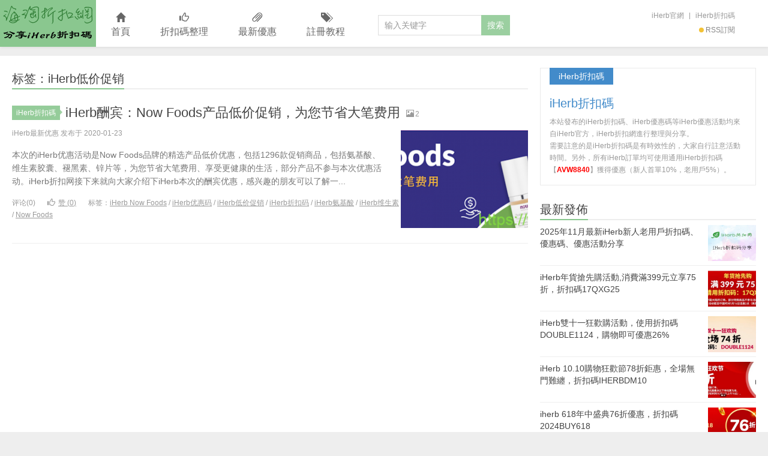

--- FILE ---
content_type: text/html; charset=UTF-8
request_url: https://www.haitaopro.com/tag/iherb%E4%BD%8E%E4%BB%B7%E4%BF%83%E9%94%80
body_size: 8725
content:
<!DOCTYPE HTML>
<html>
<head>
<meta charset="UTF-8">
<meta http-equiv="X-UA-Compatible" content="IE=11,IE=10,IE=9,IE=8">
<meta name="viewport" content="width=device-width, initial-scale=1.0, user-scalable=0, minimum-scale=1.0, maximum-scale=1.0">
<meta http-equiv="Cache-Control" content="no-transform">
<meta http-equiv="Cache-Control" content="no-siteapp">
<title>iHerb低价促销 归档 - 海淘折扣網</title>
<link rel="preload" as="font" href="https://www.haitaopro.com/wp-content/themes/xiu/fonts/glyphicons-halflings-regular.woff" crossorigin>
<meta name='robots' content='index, follow, max-image-preview:large, max-snippet:-1, max-video-preview:-1' />

	<!-- This site is optimized with the Yoast SEO plugin v21.7 - https://yoast.com/wordpress/plugins/seo/ -->
	<link rel="canonical" href="https://www.haitaopro.com/tag/iherb低价促销" />
	<meta property="og:locale" content="zh_TW" />
	<meta property="og:type" content="article" />
	<meta property="og:title" content="iHerb低价促销 归档 - 海淘折扣網" />
	<meta property="og:url" content="https://www.haitaopro.com/tag/iherb低价促销" />
	<meta property="og:site_name" content="海淘折扣網" />
	<meta name="twitter:card" content="summary_large_image" />
	<script type="application/ld+json" class="yoast-schema-graph">{"@context":"https://schema.org","@graph":[{"@type":"CollectionPage","@id":"https://www.haitaopro.com/tag/iherb%e4%bd%8e%e4%bb%b7%e4%bf%83%e9%94%80","url":"https://www.haitaopro.com/tag/iherb%e4%bd%8e%e4%bb%b7%e4%bf%83%e9%94%80","name":"iHerb低价促销 归档 - 海淘折扣網","isPartOf":{"@id":"https://www.haitaopro.com/#website"},"breadcrumb":{"@id":"https://www.haitaopro.com/tag/iherb%e4%bd%8e%e4%bb%b7%e4%bf%83%e9%94%80#breadcrumb"},"inLanguage":"zh-TW"},{"@type":"BreadcrumbList","@id":"https://www.haitaopro.com/tag/iherb%e4%bd%8e%e4%bb%b7%e4%bf%83%e9%94%80#breadcrumb","itemListElement":[{"@type":"ListItem","position":1,"name":"首页","item":"https://www.haitaopro.com/"},{"@type":"ListItem","position":2,"name":"iHerb低价促销"}]},{"@type":"WebSite","@id":"https://www.haitaopro.com/#website","url":"https://www.haitaopro.com/","name":"海淘折扣網","description":"分享iHerb折扣碼，iHerb禮券碼，iHerb新人老用戶優惠碼","potentialAction":[{"@type":"SearchAction","target":{"@type":"EntryPoint","urlTemplate":"https://www.haitaopro.com/?s={search_term_string}"},"query-input":"required name=search_term_string"}],"inLanguage":"zh-TW"}]}</script>
	<!-- / Yoast SEO plugin. -->



<link rel="alternate" type="application/rss+xml" title="訂閱《海淘折扣網》&raquo; 標籤〈iHerb低价促销〉的資訊提供" href="https://www.haitaopro.com/tag/iherb%e4%bd%8e%e4%bb%b7%e4%bf%83%e9%94%80/feed" />
<link rel='stylesheet' id='wp-block-library-css' href='https://www.haitaopro.com/wp-includes/css/dist/block-library/style.min.css?ver=6.4.7' type='text/css' media='all' />
<style id='classic-theme-styles-inline-css' type='text/css'>
/*! This file is auto-generated */
.wp-block-button__link{color:#fff;background-color:#32373c;border-radius:9999px;box-shadow:none;text-decoration:none;padding:calc(.667em + 2px) calc(1.333em + 2px);font-size:1.125em}.wp-block-file__button{background:#32373c;color:#fff;text-decoration:none}
</style>
<style id='global-styles-inline-css' type='text/css'>
body{--wp--preset--color--black: #000000;--wp--preset--color--cyan-bluish-gray: #abb8c3;--wp--preset--color--white: #ffffff;--wp--preset--color--pale-pink: #f78da7;--wp--preset--color--vivid-red: #cf2e2e;--wp--preset--color--luminous-vivid-orange: #ff6900;--wp--preset--color--luminous-vivid-amber: #fcb900;--wp--preset--color--light-green-cyan: #7bdcb5;--wp--preset--color--vivid-green-cyan: #00d084;--wp--preset--color--pale-cyan-blue: #8ed1fc;--wp--preset--color--vivid-cyan-blue: #0693e3;--wp--preset--color--vivid-purple: #9b51e0;--wp--preset--gradient--vivid-cyan-blue-to-vivid-purple: linear-gradient(135deg,rgba(6,147,227,1) 0%,rgb(155,81,224) 100%);--wp--preset--gradient--light-green-cyan-to-vivid-green-cyan: linear-gradient(135deg,rgb(122,220,180) 0%,rgb(0,208,130) 100%);--wp--preset--gradient--luminous-vivid-amber-to-luminous-vivid-orange: linear-gradient(135deg,rgba(252,185,0,1) 0%,rgba(255,105,0,1) 100%);--wp--preset--gradient--luminous-vivid-orange-to-vivid-red: linear-gradient(135deg,rgba(255,105,0,1) 0%,rgb(207,46,46) 100%);--wp--preset--gradient--very-light-gray-to-cyan-bluish-gray: linear-gradient(135deg,rgb(238,238,238) 0%,rgb(169,184,195) 100%);--wp--preset--gradient--cool-to-warm-spectrum: linear-gradient(135deg,rgb(74,234,220) 0%,rgb(151,120,209) 20%,rgb(207,42,186) 40%,rgb(238,44,130) 60%,rgb(251,105,98) 80%,rgb(254,248,76) 100%);--wp--preset--gradient--blush-light-purple: linear-gradient(135deg,rgb(255,206,236) 0%,rgb(152,150,240) 100%);--wp--preset--gradient--blush-bordeaux: linear-gradient(135deg,rgb(254,205,165) 0%,rgb(254,45,45) 50%,rgb(107,0,62) 100%);--wp--preset--gradient--luminous-dusk: linear-gradient(135deg,rgb(255,203,112) 0%,rgb(199,81,192) 50%,rgb(65,88,208) 100%);--wp--preset--gradient--pale-ocean: linear-gradient(135deg,rgb(255,245,203) 0%,rgb(182,227,212) 50%,rgb(51,167,181) 100%);--wp--preset--gradient--electric-grass: linear-gradient(135deg,rgb(202,248,128) 0%,rgb(113,206,126) 100%);--wp--preset--gradient--midnight: linear-gradient(135deg,rgb(2,3,129) 0%,rgb(40,116,252) 100%);--wp--preset--font-size--small: 13px;--wp--preset--font-size--medium: 20px;--wp--preset--font-size--large: 36px;--wp--preset--font-size--x-large: 42px;--wp--preset--spacing--20: 0.44rem;--wp--preset--spacing--30: 0.67rem;--wp--preset--spacing--40: 1rem;--wp--preset--spacing--50: 1.5rem;--wp--preset--spacing--60: 2.25rem;--wp--preset--spacing--70: 3.38rem;--wp--preset--spacing--80: 5.06rem;--wp--preset--shadow--natural: 6px 6px 9px rgba(0, 0, 0, 0.2);--wp--preset--shadow--deep: 12px 12px 50px rgba(0, 0, 0, 0.4);--wp--preset--shadow--sharp: 6px 6px 0px rgba(0, 0, 0, 0.2);--wp--preset--shadow--outlined: 6px 6px 0px -3px rgba(255, 255, 255, 1), 6px 6px rgba(0, 0, 0, 1);--wp--preset--shadow--crisp: 6px 6px 0px rgba(0, 0, 0, 1);}:where(.is-layout-flex){gap: 0.5em;}:where(.is-layout-grid){gap: 0.5em;}body .is-layout-flow > .alignleft{float: left;margin-inline-start: 0;margin-inline-end: 2em;}body .is-layout-flow > .alignright{float: right;margin-inline-start: 2em;margin-inline-end: 0;}body .is-layout-flow > .aligncenter{margin-left: auto !important;margin-right: auto !important;}body .is-layout-constrained > .alignleft{float: left;margin-inline-start: 0;margin-inline-end: 2em;}body .is-layout-constrained > .alignright{float: right;margin-inline-start: 2em;margin-inline-end: 0;}body .is-layout-constrained > .aligncenter{margin-left: auto !important;margin-right: auto !important;}body .is-layout-constrained > :where(:not(.alignleft):not(.alignright):not(.alignfull)){max-width: var(--wp--style--global--content-size);margin-left: auto !important;margin-right: auto !important;}body .is-layout-constrained > .alignwide{max-width: var(--wp--style--global--wide-size);}body .is-layout-flex{display: flex;}body .is-layout-flex{flex-wrap: wrap;align-items: center;}body .is-layout-flex > *{margin: 0;}body .is-layout-grid{display: grid;}body .is-layout-grid > *{margin: 0;}:where(.wp-block-columns.is-layout-flex){gap: 2em;}:where(.wp-block-columns.is-layout-grid){gap: 2em;}:where(.wp-block-post-template.is-layout-flex){gap: 1.25em;}:where(.wp-block-post-template.is-layout-grid){gap: 1.25em;}.has-black-color{color: var(--wp--preset--color--black) !important;}.has-cyan-bluish-gray-color{color: var(--wp--preset--color--cyan-bluish-gray) !important;}.has-white-color{color: var(--wp--preset--color--white) !important;}.has-pale-pink-color{color: var(--wp--preset--color--pale-pink) !important;}.has-vivid-red-color{color: var(--wp--preset--color--vivid-red) !important;}.has-luminous-vivid-orange-color{color: var(--wp--preset--color--luminous-vivid-orange) !important;}.has-luminous-vivid-amber-color{color: var(--wp--preset--color--luminous-vivid-amber) !important;}.has-light-green-cyan-color{color: var(--wp--preset--color--light-green-cyan) !important;}.has-vivid-green-cyan-color{color: var(--wp--preset--color--vivid-green-cyan) !important;}.has-pale-cyan-blue-color{color: var(--wp--preset--color--pale-cyan-blue) !important;}.has-vivid-cyan-blue-color{color: var(--wp--preset--color--vivid-cyan-blue) !important;}.has-vivid-purple-color{color: var(--wp--preset--color--vivid-purple) !important;}.has-black-background-color{background-color: var(--wp--preset--color--black) !important;}.has-cyan-bluish-gray-background-color{background-color: var(--wp--preset--color--cyan-bluish-gray) !important;}.has-white-background-color{background-color: var(--wp--preset--color--white) !important;}.has-pale-pink-background-color{background-color: var(--wp--preset--color--pale-pink) !important;}.has-vivid-red-background-color{background-color: var(--wp--preset--color--vivid-red) !important;}.has-luminous-vivid-orange-background-color{background-color: var(--wp--preset--color--luminous-vivid-orange) !important;}.has-luminous-vivid-amber-background-color{background-color: var(--wp--preset--color--luminous-vivid-amber) !important;}.has-light-green-cyan-background-color{background-color: var(--wp--preset--color--light-green-cyan) !important;}.has-vivid-green-cyan-background-color{background-color: var(--wp--preset--color--vivid-green-cyan) !important;}.has-pale-cyan-blue-background-color{background-color: var(--wp--preset--color--pale-cyan-blue) !important;}.has-vivid-cyan-blue-background-color{background-color: var(--wp--preset--color--vivid-cyan-blue) !important;}.has-vivid-purple-background-color{background-color: var(--wp--preset--color--vivid-purple) !important;}.has-black-border-color{border-color: var(--wp--preset--color--black) !important;}.has-cyan-bluish-gray-border-color{border-color: var(--wp--preset--color--cyan-bluish-gray) !important;}.has-white-border-color{border-color: var(--wp--preset--color--white) !important;}.has-pale-pink-border-color{border-color: var(--wp--preset--color--pale-pink) !important;}.has-vivid-red-border-color{border-color: var(--wp--preset--color--vivid-red) !important;}.has-luminous-vivid-orange-border-color{border-color: var(--wp--preset--color--luminous-vivid-orange) !important;}.has-luminous-vivid-amber-border-color{border-color: var(--wp--preset--color--luminous-vivid-amber) !important;}.has-light-green-cyan-border-color{border-color: var(--wp--preset--color--light-green-cyan) !important;}.has-vivid-green-cyan-border-color{border-color: var(--wp--preset--color--vivid-green-cyan) !important;}.has-pale-cyan-blue-border-color{border-color: var(--wp--preset--color--pale-cyan-blue) !important;}.has-vivid-cyan-blue-border-color{border-color: var(--wp--preset--color--vivid-cyan-blue) !important;}.has-vivid-purple-border-color{border-color: var(--wp--preset--color--vivid-purple) !important;}.has-vivid-cyan-blue-to-vivid-purple-gradient-background{background: var(--wp--preset--gradient--vivid-cyan-blue-to-vivid-purple) !important;}.has-light-green-cyan-to-vivid-green-cyan-gradient-background{background: var(--wp--preset--gradient--light-green-cyan-to-vivid-green-cyan) !important;}.has-luminous-vivid-amber-to-luminous-vivid-orange-gradient-background{background: var(--wp--preset--gradient--luminous-vivid-amber-to-luminous-vivid-orange) !important;}.has-luminous-vivid-orange-to-vivid-red-gradient-background{background: var(--wp--preset--gradient--luminous-vivid-orange-to-vivid-red) !important;}.has-very-light-gray-to-cyan-bluish-gray-gradient-background{background: var(--wp--preset--gradient--very-light-gray-to-cyan-bluish-gray) !important;}.has-cool-to-warm-spectrum-gradient-background{background: var(--wp--preset--gradient--cool-to-warm-spectrum) !important;}.has-blush-light-purple-gradient-background{background: var(--wp--preset--gradient--blush-light-purple) !important;}.has-blush-bordeaux-gradient-background{background: var(--wp--preset--gradient--blush-bordeaux) !important;}.has-luminous-dusk-gradient-background{background: var(--wp--preset--gradient--luminous-dusk) !important;}.has-pale-ocean-gradient-background{background: var(--wp--preset--gradient--pale-ocean) !important;}.has-electric-grass-gradient-background{background: var(--wp--preset--gradient--electric-grass) !important;}.has-midnight-gradient-background{background: var(--wp--preset--gradient--midnight) !important;}.has-small-font-size{font-size: var(--wp--preset--font-size--small) !important;}.has-medium-font-size{font-size: var(--wp--preset--font-size--medium) !important;}.has-large-font-size{font-size: var(--wp--preset--font-size--large) !important;}.has-x-large-font-size{font-size: var(--wp--preset--font-size--x-large) !important;}
.wp-block-navigation a:where(:not(.wp-element-button)){color: inherit;}
:where(.wp-block-post-template.is-layout-flex){gap: 1.25em;}:where(.wp-block-post-template.is-layout-grid){gap: 1.25em;}
:where(.wp-block-columns.is-layout-flex){gap: 2em;}:where(.wp-block-columns.is-layout-grid){gap: 2em;}
.wp-block-pullquote{font-size: 1.5em;line-height: 1.6;}
</style>
<link data-minify="1" rel='stylesheet' id='main-css' href='https://www.haitaopro.com/wp-content/cache/min/1/wp-content/themes/xiu/style.css?ver=1754901841' type='text/css' media='all' />
<script type="text/javascript" src="https://www.haitaopro.com/wp-content/themes/xiu/js/jquery.js?ver=6.0" id="jquery-js"></script>
<link rel="https://api.w.org/" href="https://www.haitaopro.com/wp-json/" /><link rel="alternate" type="application/json" href="https://www.haitaopro.com/wp-json/wp/v2/tags/224" /><link rel="EditURI" type="application/rsd+xml" title="RSD" href="https://www.haitaopro.com/xmlrpc.php?rsd" />
<style>a:hover, a:focus,.post-like.actived,.excerpt h2 a:hover,.user-welcome strong,.article-title a:hover,#comments b,.text-muted a:hover,.relates a:hover,.archives .item:hover h3,.linkcat h2,.sticky a:hover,.article-content a:hover,.nav li.current-menu-item > a, .nav li.current-menu-parent > a, .nav li.current_page_item > a, .nav li.current-posa,.article-meta a:hover,.excerpt h2 a span,.article-title a span,.most-comment-posts li > a span,.widget_postlist .items-01 .text span{color:#8AC78F;}.logo a,.article-tags a,.search-form .btn,#bdcs .bdcs-search-form-submit,.widget_tags_inner a:hover:hover,.focusmo a:hover h4,.tagslist .tagname:hover,.pagination ul > li.next-page > a{background-color:#8AC78F;}.label-important,.badge-important{background-color:#8AC78F;}.label-important .label-arrow,.badge-important .label-arrow{border-left-color:#8AC78F;}.title strong{border-bottom-color:#8AC78F;}#submit{background: #8AC78F;border-right: 2px solid #8AC78F;border-bottom: 2px solid #8AC78F;}@media (max-width:720px){.ui-navtop .logo, .logo{background-color:#8AC78F;}.nav li.current-menu-item > a, .nav li.current-menu-parent > a, .nav li.current_page_item > a, .nav li.current-post-ancestor > a{border-bottom-color:#8AC78F;}}</style>
<meta name="keywords" content="iHerb低价促销">
<noscript><style id="rocket-lazyload-nojs-css">.rll-youtube-player, [data-lazy-src]{display:none !important;}</style></noscript><link rel="shortcut icon" href="https://www.haitaopro.com/favicon.ico">
<!--[if lt IE 9]><script src="https://www.haitaopro.com/wp-content/themes/xiu/js/html5.js"></script><![endif]-->
</head>
<body class="archive tag tag-iherb tag-224 ui-navtop">
<header data-rocket-location-hash="9496dc44cbda5cdebb84f02bfc4ab41b" class="header">
<div data-rocket-location-hash="6005da2017e5fd3302f88d75d9af55c2" class="container">
	<div data-rocket-location-hash="84ed4d5a10953f3955b9bcba2177f3bd" class="logo"><a href="https://www.haitaopro.com" title="海淘折扣網-分享iHerb折扣碼，iHerb禮券碼，iHerb新人老用戶優惠碼"><img src="data:image/svg+xml,%3Csvg%20xmlns='http://www.w3.org/2000/svg'%20viewBox='0%200%200%200'%3E%3C/svg%3E" alt="海淘折扣網" data-lazy-src="https://www.haitaopro.com/wp-content/uploads/2020/08/haitaopro-logo-large.png"><noscript><img src="https://www.haitaopro.com/wp-content/uploads/2020/08/haitaopro-logo-large.png" alt="海淘折扣網"></noscript>海淘折扣網</a></div>	<ul class="nav"><li class="navmore"></li><li id="menu-item-29" class="menu-item menu-item-type-custom menu-item-object-custom menu-item-home menu-item-29"><a href="https://www.haitaopro.com"><span class="glyphicon glyphicon-home"></span>首頁</a></li>
<li id="menu-item-28" class="menu-item menu-item-type-custom menu-item-object-custom menu-item-28"><a href="https://www.haitaopro.com/1.html"><span class="glyphicon glyphicon-thumbs-up"></span>折扣碼整理</a></li>
<li id="menu-item-30" class="menu-item menu-item-type-custom menu-item-object-custom menu-item-30"><a href="https://www.haitaopro.com/zhekou"><span class="glyphicon glyphicon-paperclip"></span>最新優惠</a></li>
<li id="menu-item-66" class="menu-item menu-item-type-custom menu-item-object-custom menu-item-66"><a href="https://www.haitaopro.com/51.html"><span class="glyphicon glyphicon-tags"></span>註冊教程</a></li>
</ul>	<form method="get" class="search-form" action="https://www.haitaopro.com/" ><input class="form-control" name="s" type="text" placeholder="输入关键字" value=""><input class="btn" type="submit" value="搜索"></form>	<span class="glyphicon glyphicon-search m-search"></span>	<div data-rocket-location-hash="ae2e882fb30c35b2169e3cc18f2db356" class="feeds">
					<a class="feed feed-rss" rel="external nofollow" href="https://www.haitaopro.com/feed/" target="_blank"><i></i>RSS訂閱</a>
			</div>
	<div data-rocket-location-hash="5c6732e2ba00facc803121e6c5f81280" class="slinks">
		<a href="https://www.iherb.com/?rcode=AVW8840" title="iHerb" rel="nofollow" target="_blank">iHerb官網</a> | <a href="https://www.haitaopro.com" title="iHerb折扣網">iHerb折扣碼</a>	</div>

	</div>
</header>
<section data-rocket-location-hash="304c2cd74ed2f2b3951c24d390af73cb" class="container">
<div data-rocket-location-hash="cc6d40b3c8ce0916ce83b8ddc6d0d49a" class="content-wrap">
	<div data-rocket-location-hash="de17a9bd280d9c295a93937926eb545f" class="content">
				<h1 class="title"><strong>标签：iHerb低价促销</strong></h1><article class="excerpt excerpt-one"><header><a class="cat label label-important" href="https://www.haitaopro.com/zhekou">iHerb折扣碼<i class="label-arrow"></i></a> <h2><a href="https://www.haitaopro.com/490.html" title="iHerb酬宾：Now Foods产品低价促销，为您节省大笔费用-海淘折扣網">iHerb酬宾：Now Foods产品低价促销，为您节省大笔费用</a></h2><small class="text-muted"><span class="glyphicon glyphicon-picture"></span>2</small></header><p class="text-muted time">iHerb最新优惠 发布于 2020-01-23</p><p class="focus"><a href="https://www.haitaopro.com/490.html" class="thumbnail"><img data-original="https://www.haitaopro.com/wp-content/uploads/2020/01/屏幕快照-2020-01-23-下午12.21.37-240x180.png" class="thumb"/></a></p><p class="note">本次的iHerb优惠活动是Now Foods品牌的精选产品低价优惠，包括1296款促销商品，包括氨基酸、维生素胶囊、褪黑素、锌片等，为您节省大笔费用、享受更健康的生活，部分产品不参与本次优惠活动。iHerb折扣网接下来就向大家介绍下iHerb本次的酬宾优惠，感兴趣的朋友可以了解一...</p><p class="text-muted views"><span class="post-comments">评论(0)</span><a href="javascript:;" class="post-like" data-pid="490" data-event="like"><i class="glyphicon glyphicon-thumbs-up"></i>赞 (<span>0</span>)</a><span class="post-tags">标签：<a href="https://www.haitaopro.com/tag/iherb-now-foods" rel="tag">iHerb Now Foods</a> / <a href="https://www.haitaopro.com/tag/iherb%e4%bc%98%e6%83%a0%e7%a0%81" rel="tag">iHerb优惠码</a> / <a href="https://www.haitaopro.com/tag/iherb%e4%bd%8e%e4%bb%b7%e4%bf%83%e9%94%80" rel="tag">iHerb低价促销</a> / <a href="https://www.haitaopro.com/tag/iherb%e6%8a%98%e6%89%a3%e7%a0%81" rel="tag">iHerb折扣码</a> / <a href="https://www.haitaopro.com/tag/iherb%e6%b0%a8%e5%9f%ba%e9%85%b8" rel="tag">iHerb氨基酸</a> / <a href="https://www.haitaopro.com/tag/iherb%e7%bb%b4%e7%94%9f%e7%b4%a0" rel="tag">iHerb维生素</a> / <a href="https://www.haitaopro.com/tag/now-foods" rel="tag">Now Foods</a></span></p></article>	</div>
</div>
<div data-rocket-location-hash="8f8faff908726cafed167180fb04a753" class="sidebar">	
<div data-rocket-location-hash="c3ffb2e3652843d0251ca11505142709" class="widget widget_textssr"><a class="style01" href="https://www.iherb.com/?rcode=AVW8840" target="_blank"><strong>iHerb折扣碼</strong><h2>iHerb折扣碼</h2><p>本站發布的iHerb折扣碼、iHerb優惠碼等iHerb優惠活動均來自iHerb官方，iHerb折扣網進行整理與分享。
<br>
需要註意的是iHerb折扣碼是有時效性的，大家自行註意活動時間。另外，所有iHerb訂單均可使用通用iHerb折扣碼【<span style="color:#ff0000; font-weight: bold">AVW8840</span>】獲得優惠（新人首單10%，老用戶5%）。</p></a></div><div data-rocket-location-hash="588267f26e93de1ea449279f13d5e917" class="widget widget_postlist"><h3 class="title"><strong>最新發佈</strong></h3><ul class="items-01">		<li><a href="https://www.haitaopro.com/1.html"><span class="thumbnail"><span><img src="data:image/svg+xml,%3Csvg%20xmlns='http://www.w3.org/2000/svg'%20viewBox='0%200%200%200'%3E%3C/svg%3E" data-original="https://www.haitaopro.com/wp-content/uploads/2019/09/iherbzhekou_200_200-200x180.png?v=1569684958" class="thumb" data-lazy-src="https://www.haitaopro.com/wp-content/themes/xiu/images/thumbnail.png"/><noscript><img src="https://www.haitaopro.com/wp-content/themes/xiu/images/thumbnail.png" data-original="https://www.haitaopro.com/wp-content/uploads/2019/09/iherbzhekou_200_200-200x180.png?v=1569684958" class="thumb"/></noscript></span></span><span class="text">2025年11月最新iHerb新人老用戶折扣碼、優惠碼、優惠活動分享</span></a></li>
				<li><a href="https://www.haitaopro.com/1173.html"><span class="thumbnail"><img data-original="https://www.haitaopro.com/wp-content/uploads/2025/01/iHerb17QXG25-240x180.jpg" class="thumb"/></span><span class="text">iHerb年貨搶先購活動,消費滿399元立享75折，折扣碼17QXG25</span></a></li>
				<li><a href="https://www.haitaopro.com/1170.html"><span class="thumbnail"><img data-original="https://www.haitaopro.com/wp-content/uploads/2024/11/iHerb_double1124-240x180.jpg" class="thumb"/></span><span class="text">iHerb雙十一狂歡購活動，使用折扣碼DOUBLE1124，購物即可優惠26%</span></a></li>
				<li><a href="https://www.haitaopro.com/1167.html"><span class="thumbnail"><img data-original="https://www.haitaopro.com/wp-content/uploads/2024/10/IHERBDM10-240x180.jpg" class="thumb"/></span><span class="text">iHerb 10.10購物狂歡節78折鉅惠，全場無門難纏，折扣碼IHERBDM10</span></a></li>
				<li><a href="https://www.haitaopro.com/1164.html"><span class="thumbnail"><img data-original="https://www.haitaopro.com/wp-content/uploads/2024/06/iHerb2024BUY618-240x180.png" class="thumb"/></span><span class="text">iherb 618年中盛典76折優惠，折扣碼2024BUY618</span></a></li>
				<li><a href="https://www.haitaopro.com/1161.html"><span class="thumbnail"><img data-original="https://www.haitaopro.com/wp-content/uploads/2024/05/iHerb24KMH618-240x180.jpg" class="thumb"/></span><span class="text">iHerb 618開麼紅活動，全場8折優惠，折扣碼24KMH618</span></a></li>
		</ul></div><div data-rocket-location-hash="3e94fd10212282a98ed8650e5003501a" class="widget widget_tags"><h3 class="title"><strong>熱門標籤</strong></h3><ul class="widget_tags_inner"><li><a title="193个话题" href="https://www.haitaopro.com/tag/iherb%e6%8a%98%e6%89%a3%e7%a0%81">iHerb折扣码</a></li><li><a title="193个话题" href="https://www.haitaopro.com/tag/iherb%e4%bc%98%e6%83%a0%e7%a0%81">iHerb优惠码</a></li><li><a title="91个话题" href="https://www.haitaopro.com/tag/iherb%e5%84%aa%e6%83%a0%e7%a2%bc">iHerb優惠碼</a></li><li><a title="90个话题" href="https://www.haitaopro.com/tag/iherb%e6%8a%98%e6%89%a3%e7%a2%bc">iHerb折扣碼</a></li><li><a title="84个话题" href="https://www.haitaopro.com/tag/iherb">iHerb</a></li><li><a title="43个话题" href="https://www.haitaopro.com/tag/iherb%e6%af%8f%e6%97%a5%e7%b2%be%e9%80%89%e7%89%b9%e6%83%a0">iHerb每日精选特惠</a></li><li><a title="42个话题" href="https://www.haitaopro.com/tag/iherb-9%e6%8a%98%e4%bc%98%e6%83%a0">iHerb 9折优惠</a></li><li><a title="31个话题" href="https://www.haitaopro.com/tag/california-gold-nutritioncgn">California Gold Nutrition(CGN)</a></li><li><a title="30个话题" href="https://www.haitaopro.com/tag/iherb-9%e6%8a%98%e9%85%ac%e5%ae%be">iHerb 9折酬宾</a></li><li><a title="27个话题" href="https://www.haitaopro.com/tag/iherb-8%e6%8a%98%e4%bc%98%e6%83%a0">iHerb 8折优惠</a></li><li><a title="27个话题" href="https://www.haitaopro.com/tag/iherb-85%e6%8a%98%e4%bc%98%e6%83%a0">iHerb 85折优惠</a></li><li><a title="24个话题" href="https://www.haitaopro.com/tag/iherb6%e6%8a%98%e4%bc%98%e6%83%a0">iHerb6折优惠</a></li><li><a title="21个话题" href="https://www.haitaopro.com/tag/iherb-9%e6%8a%98%e9%99%90%e6%97%b6%e8%b4%ad">iHerb 9折限时购</a></li><li><a title="14个话题" href="https://www.haitaopro.com/tag/iherb-%e6%bb%a1%e5%87%8f%e4%bc%98%e6%83%a0">iHerb 满减优惠</a></li><li><a title="13个话题" href="https://www.haitaopro.com/tag/iherb%e5%b9%b4%e7%bb%88%e9%85%ac%e5%ae%be">iHerb年终酬宾</a></li><li><a title="13个话题" href="https://www.haitaopro.com/tag/iherb-%e8%86%b3%e9%a3%9f%e8%a1%a5%e5%89%82">iHerb 膳食补剂</a></li><li><a title="12个话题" href="https://www.haitaopro.com/tag/iherb%e8%bf%90%e5%8a%a8%e8%90%a5%e5%85%bb%e5%93%81">iHerb运动营养品</a></li><li><a title="12个话题" href="https://www.haitaopro.com/tag/iherb%e7%bb%b4%e7%94%9f%e7%b4%a0">iHerb维生素</a></li><li><a title="12个话题" href="https://www.haitaopro.com/tag/iherb%e5%85%8d%e7%96%ab%e5%81%a5%e5%ba%b7%e4%ba%a7%e5%93%81">iHerb免疫健康产品</a></li><li><a title="12个话题" href="https://www.haitaopro.com/tag/iherb%e5%85%8d%e7%96%ab%e6%94%af%e6%8c%81">iHerb免疫支持</a></li><li><a title="11个话题" href="https://www.haitaopro.com/tag/now-foods">Now Foods</a></li><li><a title="10个话题" href="https://www.haitaopro.com/tag/iherb%e7%be%8e%e5%ae%b9%e7%be%8e%e5%a6%86">iHerb美容美妆</a></li><li><a title="10个话题" href="https://www.haitaopro.com/tag/iherb%e5%91%a8%e6%9c%ab%e7%b2%be%e9%80%89%e7%89%b9%e6%83%a0">iHerb周末精选特惠</a></li><li><a title="9个话题" href="https://www.haitaopro.com/tag/8%e6%8a%98iherb%e6%8a%98%e6%89%a3%e7%a0%81">8折iherb折扣码</a></li></ul></div></div></div>
</section>
<footer data-rocket-location-hash="b1228bb6d465c3b12aa29baf0654f889" class="footer">
	    &copy; 2026 <a href="https://www.haitaopro.com">海淘折扣網</a> 
        &nbsp; <a href="https://www.haitaopro.com/sitemap_index.xml">Sitemap</a>    </footer>






<script>window.lazyLoadOptions=[{elements_selector:"img[data-lazy-src],.rocket-lazyload",data_src:"lazy-src",data_srcset:"lazy-srcset",data_sizes:"lazy-sizes",class_loading:"lazyloading",class_loaded:"lazyloaded",threshold:300,callback_loaded:function(element){if(element.tagName==="IFRAME"&&element.dataset.rocketLazyload=="fitvidscompatible"){if(element.classList.contains("lazyloaded")){if(typeof window.jQuery!="undefined"){if(jQuery.fn.fitVids){jQuery(element).parent().fitVids()}}}}}},{elements_selector:".rocket-lazyload",data_src:"lazy-src",data_srcset:"lazy-srcset",data_sizes:"lazy-sizes",class_loading:"lazyloading",class_loaded:"lazyloaded",threshold:300,}];window.addEventListener('LazyLoad::Initialized',function(e){var lazyLoadInstance=e.detail.instance;if(window.MutationObserver){var observer=new MutationObserver(function(mutations){var image_count=0;var iframe_count=0;var rocketlazy_count=0;mutations.forEach(function(mutation){for(var i=0;i<mutation.addedNodes.length;i++){if(typeof mutation.addedNodes[i].getElementsByTagName!=='function'){continue}
if(typeof mutation.addedNodes[i].getElementsByClassName!=='function'){continue}
images=mutation.addedNodes[i].getElementsByTagName('img');is_image=mutation.addedNodes[i].tagName=="IMG";iframes=mutation.addedNodes[i].getElementsByTagName('iframe');is_iframe=mutation.addedNodes[i].tagName=="IFRAME";rocket_lazy=mutation.addedNodes[i].getElementsByClassName('rocket-lazyload');image_count+=images.length;iframe_count+=iframes.length;rocketlazy_count+=rocket_lazy.length;if(is_image){image_count+=1}
if(is_iframe){iframe_count+=1}}});if(image_count>0||iframe_count>0||rocketlazy_count>0){lazyLoadInstance.update()}});var b=document.getElementsByTagName("body")[0];var config={childList:!0,subtree:!0};observer.observe(b,config)}},!1)</script><script data-no-minify="1" async src="https://www.haitaopro.com/wp-content/plugins/wp-rocket/assets/js/lazyload/17.8.3/lazyload.min.js"></script><script>var rocket_beacon_data = {"ajax_url":"https:\/\/www.haitaopro.com\/wp-admin\/admin-ajax.php","nonce":"de8d0d783a","url":"https:\/\/www.haitaopro.com\/tag\/iherb%E4%BD%8E%E4%BB%B7%E4%BF%83%E9%94%80","is_mobile":false,"width_threshold":1600,"height_threshold":700,"delay":500,"debug":null,"status":{"atf":true,"lrc":true},"elements":"img, video, picture, p, main, div, li, svg, section, header, span","lrc_threshold":1800}</script><script data-name="wpr-wpr-beacon" src='https://www.haitaopro.com/wp-content/plugins/wp-rocket/assets/js/wpr-beacon.min.js' async></script><script src="https://www.haitaopro.com/wp-content/cache/min/1/996f5d8f3bf73c5d4f32657552ac8af5.js" data-minify="1" data-rocket-defer defer></script></body>
</html>
<!-- Cached for great performance - Debug: cached@1768861733 -->